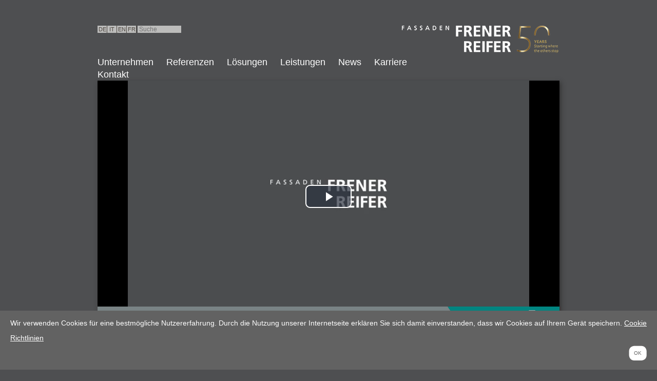

--- FILE ---
content_type: text/html; charset=utf-8
request_url: https://www.frener-reifer.com/news/automatisch-oeffnendes-glasdach/
body_size: 15282
content:
<!DOCTYPE html>
<!--[if lt IE 7]>      <html class="no-js lt-ie9 lt-ie8 lt-ie7"> <![endif]-->
<!--[if IE 7]>         <html class="no-js lt-ie9 lt-ie8"> <![endif]-->
<!--[if IE 8]>         <html class="no-js lt-ie9"> <![endif]-->
<!--[if gt IE 8]><!-->
<html class="no-js">
 <!--<![endif]-->
<head>
    <meta http-equiv="X-UA-Compatible" content="IE=edge,chrome=1">
    <meta charset="utf-8">
    <title>Hotel Lamm mit FRENER &amp; REIFER</title>
    <link href="/favicon.ico" rel="shortcut icon" type="image/x-icon" />
    <meta name="description" content="Hotel Lamm: FRENER &amp; REIFER ist f&#252;r die Planung, Fertigung und Montage der 312 m2 gro&#223;en, um 30&#176; geneigte Dachverglasung verantwortlich." />
    <meta name="viewport" content="initial-scale=1.0,width=device-width,user-scalable=yes" />
    <meta name="keywords" content="Hotel Lamm" />
    <meta name="language" content="DE" />
    <meta name="format-detection" content="telephone=no" />
    <meta name="p:domain_verify" content="75c13501a07d9a61e2f1fa7b0f604c3a" />
    <meta name="facebook-domain-verification" content="51opgrncibz79kyqt96wutd3vhx9h4" />

        <link href="/scripts/video-js-703/video-js.css" rel="stylesheet">

    <link href="/Content/css?v=4KmpprYu54RBonQyZcHslF6yJwoAjldrJsu21kHOwDY1" rel="stylesheet"/>

    <script src="/bundles/modernizr?v=wBEWDufH_8Md-Pbioxomt90vm6tJN2Pyy9u9zHtWsPo1"></script>




        <link rel="canonical" href="https://www.frener-reifer.com/news/automatisch-oeffnendes-glasdach/" />



    <!-- Google Tag Manager -->
    <script>
    (function (w, d, s, l, i) {
            w[l] = w[l] || []; w[l].push({
                'gtm.start':
                    new Date().getTime(), event: 'gtm.js'
            }); var f = d.getElementsByTagName(s)[0],
                j = d.createElement(s), dl = l != 'dataLayer' ? '&l=' + l : ''; j.async = true; j.src =
                    'https://www.googletagmanager.com/gtm.js?id=' + i + dl; f.parentNode.insertBefore(j, f);
        })(window, document, 'script', 'dataLayer', 'GTM-P7G85HH5');</script>
    <!-- End Google Tag Manager -->

    <!-- Google Tag Manager -->
    
    <!-- End Google Tag Manager -->


</head>
<body class="de v4 v5 normal">
    <script type="text/javascript" src="https://secure.leadforensics.com/js/95438.js"></script>
    <noscript><img alt="" src="https://secure.leadforensics.com/95438.png" style="display:none;" /></noscript>

    <div id="v5-header" class="centered clearfix">
        <ul class="nav language">
            <li class="first"><a href="/news/automatisch-oeffnendes-glasdach/">DE</a></li>
            <li><a href="/news-it/tetto-in-vetro/">IT</a></li>
            <li class=""><a href="/news-en/automatically-opening-glass-roof/">EN</a></li>
            <li class="last"><a href="/informations/toiture-en-verre/">FR</a></li>

            <li class="search">
                <form action="/suche/">
                    <input type="text" name="query" placeholder="Suche" />
                    <input type="image" src="/img/site/search.png" alt="Suche" />
                </form>
            </li>
        </ul>

        <a class="logo" title="Frener &amp; Reifer" href="/">
            <img alt="Frener Reifer" src="/img/site/FR-50Years_white_I_shiny-logo.png" width="307" height="53">
            <span>Frener &amp; Reifer</span>
        </a>

        <ul class="nav menu de">
            <li><a href="/unternehmen/" id="Unternehmen">Unternehmen</a></li>
            <li><a href="/referenzen/" id="References">Referenzen</a></li>
            <li><a href="/referenzen/loesungen/" id="Solutions">L&#246;sungen</a></li>
            <li><a href="/leistungen/" id="Leistungen">Leistungen</a></li>
            <li><a href="/news/" id="News">News</a></li>
            <li><a href="/karriere/">Karriere</a></li>
            <li><a href="/kontakt/" id="Kontakt">Kontakt</a></li>

        </ul>

    </div>
        <div class="centered">
    
<div id="content" class="projektSteckbrief">

      
<div id="videoContainer" class="hideJQuery">
    <div id="innerVideoContainer">
        <video style="z-index: 100" id="video_1" class="video-js vjs-default-skin" preload="auto" controls data-setup="{}"
                 width="900" height="366"                    
              poster="/videos/dachkonstruktion-baader-bank-poster.jpg" 
            >
            <source src="https://www.frener-reifer.com/videos/hotel-lamm-hq.mp4" type='video/mp4' />
        </video>
    </div>
</div>    


    <div id="slides">

        <div class="slides_container">
                    <div>
                            <a href="javascript:openZoom(0);"><img src="/img/media/hotel-lamm/lamm-frener-reifer-1.jpg" alt="&#214;ffnendes Glasdach" /></a>
                    </div>
                    <div>
                            <a href="javascript:openZoom(1);"><img src="/img/media/hotel-lamm/lamm-frener-reifer-2.jpg" alt="&#214;ffenbares Schiebedach" /></a>
                    </div>
                    <div>
                            <a href="javascript:openZoom(2);"><img src="/img/media/hotel-lamm/lamm-frener-reifer-3.jpg" alt="30 Grad geneigtes automatisch &#246;ffenbares Glasdach" /></a>
                    </div>
                    <div>
                            <a href="javascript:openZoom(3);"><img src="/img/media/hotel-lamm/lamm-frener-reifer-4.jpg" alt="&#214;ffnendes Glasdach" /></a>
                    </div>

        </div>
    </div>

    <div id="headlineContainer">
            <h1>automatisch öffnendes Glasdach</h1>
        
        <div id="movieHintContainer2" class=" ">
                                        <a href="javascript:playVideo('Projektbilder');">
                                            <div id="movieHint2" class="movie"><h4>Projektfilm</h4></div>
                                        </a>
                                    </div>
    </div>


    
    <div class="v35Row pt19 ">
        <div class="v35Col1">
                <span class="green">
                    <a href='/referenzen/hotel-lamm/'>&raquo; Zur technischen Projektbeschreibung</a>
                </span>
        </div>
        <div class="v35Col23">
<p class="green eso-title"><span>HOTEL LAMM</span><br />
Automatisch öffnendes Glasdach</p>

<p>Das 4-Sterne-Hotel Lamm das im Jahr 1670 eröffnet worden ist, zählte lange Zeit zu den prestigeträchtigen Häusern in ganz Südtirol. 2015 wurde beschlossen das Gebäude zu sanieren. Die Architekten Paul Senoner und Lukas Tammerle aus 
Kastelruth erhielten den Auftrag das Hotel zu modernisieren und eine, zum Dorfbild passende Architektur zu schaffen.  
 </p>

<p>Eine der Besonderheiten des neuen Hotels ist die 312 m<span class="qm">2</span> große, um 30° geneigte Dachverglasung über dem “Sky Pool” im obersten Geschoss. Sie ist mit einem Sonnenschutz in Schachbrettmuster versehen. Einer der beiden 60 m<span class="qm">2</span> großen, Flügel lässt sich automatisch öffnen und schließen. Die Öffnung des Schiebedachs erfolgt mittels Hydraulikzylinder.</p>

<p class="green"><strong>FRENER & REIFER war für die vollständige Planung, Fertigung und Montage der 312 m<span class="qm">2</span> großen, um 30° geneigte, teilweise öffenbare Dachverglasung, sowie die gebogenen Eingangsverglasungen, das begehbare Glasboden-Oberlicht, die Giebelverglasung und mehrere Glastüren verantwortlich.</strong></p>        </div>

        <div class="v35Quote" style="padding: 0;">

        </div>
        <div class="clear">&nbsp;</div>
    </div>
            <div class="v35Sep"></div>
        <div class="v35Row pt19 v35RowSecond">
            <div class="v35Col1">
            </div>
            <div class="v35Col23 v4Col234">
                <h3>Links</h3>
                <a href='https://www.lamm-hotel.it/' target="_blank">&raquo; Hotel Lamm</a><br />
<a href='http://www.senonertammerle.it/' target="_blank">&raquo; Senoner Tammerle Architekten </a><br />

                
                
                
                
                
                
            </div>
            <div class="clear">&nbsp;</div>
        </div>

    <div id="backContainer">
        <a href="/news/">&laquo; Zur&#252;ck zu News</a>
    </div>
</div>


    </div>
    <div id="v5-footer" class="centered clearfix">
        <ul class="social-icons">
            <li><a href="https://www.instagram.com/frener.reifer" target="_blank" title="Instagram"><img src="/img/site/social/Instagram.jpg" width="20" height="20" alt="Instagram" /></a></li>
            <li><a href="https://www.facebook.com/frenerreifer" target="_blank" title="facebook"><img src="/img/site/social/Facebook.jpg" width="20" height="20" alt="facebook" /></a></li>
            <li><a href="http://www.linkedin.com/company/frener-%26-reifer-metallbau-group" target="_blank" title="linkedin"><img src="/img/site/social/Linkedin.jpg" width="20" height="20" alt="linkedin" /></a></li>
            <li><a href="http://www.pinterest.it/frenerreiferofficial/" target="_blank" title="Pinterest" class="issuu"><img src="/img/site/social/Pinterest.jpg" width="20" height="20" alt="Pinterest" /></a></li>
            <li><a href="https://www.youtube.com/channel/UCF2nxMdiu8WAZ-wkJaBk3Wg" target="_blank" title="youtube"><img src="/img/site/social/Youtube.jpg" width="20" height="20" alt="youtube" /></a></li>
            <li class="autolong">
                <a href="https://get.teamviewer.com/frquick" target="_blank" title="Support">Fernwartung</a>
            </li>
        </ul>
        <ul class="nav">
            <li><a href="/karriere/">Karriere</a></li>
            <li><a href="/kontakt/#_service">Service</a></li>
            <li><a href="/zertifizierungen/">Zertifizierungen</a></li>
            <li><a href="/beschaffung/">Beschaffung</a></li>
            
            <li><a href="/impressum/">Impressum</a></li>
        </ul>
    </div>


        <div id="zoomLayer" class="hideJQuery">
            <div class="header">
                <a href="javascript:closeZoom();">
                    <div class="close">&laquo; Zur&#252;ck</div>
                </a>
            </div>

            <a id="prevslide" class="load-item"></a>
            <a id="nextslide" class="load-item"></a>

            <div id="zoomControl">
                <div id="thumb-back"></div>
                <div id="thumb-tray" class="load-item"></div>
                <div id="thumb-forward"></div>
            </div>

        </div>
<script type="text/javascript">
    var superZoomSlides= eval("[{image : '/zoom/hotel-lamm/lamm-frener-reifer-1880x880-1.jpg', title : '', thumb : '', url : '',alt:'Öffnendes Glasdach'},{image : '/zoom/hotel-lamm/lamm-frener-reifer-1880x880-2.jpg', title : '', thumb : '', url : '',alt:'Öffenbares Schiebedach'},{image : '/zoom/hotel-lamm/lamm-frener-reifer-1880x880-3.jpg', title : '', thumb : '', url : '',alt:'30 Grad geneigtes automatisch öffenbares Glasdach'},{image : '/zoom/hotel-lamm/lamm-frener-reifer-1880x880-4.jpg', title : '', thumb : '', url : '',alt:'Öffnendes Glasdach'},]");
</script>
    <script src="/bundles/jquery?v=hUqPmlSlrJ7hTBj5QaA64-vgL4LxEHXFL4NAiLy7S_Q1"></script>

    <script src="/Scripts/video-js-703/video.js"></script>

    
<script>
$(function(){
   addSlides('crossfade');
});
</script>
<script>
    $(function () {
        initMoviePlayer();

        initMoviesHint();

configureVideoContainerHeight();

playVideo('Projektbilder');

    });
    </script>


        <div id="cookie-banner">
            <div id="cookie-banner-content" class="clear">
                <div class="text">Wir verwenden Cookies für eine bestmögliche Nutzererfahrung. Durch die Nutzung unserer Internetseite erklären Sie sich damit einverstanden, dass wir Cookies auf Ihrem Gerät speichern. <a href="/cookie-richtlinien/">Cookie Richtlinien</a></div>
                <div class="button">
                    <a href="javascript:setAcceptCookiePolicyCookie();" class="styled-button clear"><em></em><span>OK</span><b></b></a>
                </div>
            </div>
        </div>


        <script src="/scripts/video-js-703/video.js"></script>


    <!-- Google tag (gtag.js) -->
    <script async src="https://www.googletagmanager.com/gtag/js?id=G-642NMZ5LG6"></script>
    <script>
        window.dataLayer = window.dataLayer || [];
        function gtag() { dataLayer.push(arguments); }
        gtag('js', new Date());

        gtag('config', 'G-642NMZ5LG6');
    </script>


    <!-- Google Tag Manager (noscript) -->
    <noscript>
        <iframe src="https://www.googletagmanager.com/ns.html?id=GTM-P7G85HH5"
                height="0" width="0" style="display:none;visibility:hidden"></iframe>
    </noscript>
    <!-- End Google Tag Manager (noscript) —>

        <!-- Google Tag Manager (noscript) -->
    
    <!-- End Google Tag Manager (noscript) -->


    <!-- Meta Pixel Code -->
    <script>
        !function (f, b, e, v, n, t, s) {
            if (f.fbq) return; n = f.fbq = function () {
                n.callMethod ?
                    n.callMethod.apply(n, arguments) : n.queue.push(arguments)
            };
            if (!f._fbq) f._fbq = n; n.push = n; n.loaded = !0; n.version = '2.0';
            n.queue = []; t = b.createElement(e); t.async = !0;
            t.src = v; s = b.getElementsByTagName(e)[0];
            s.parentNode.insertBefore(t, s)
        }(window, document, 'script',
            'https://connect.facebook.net/en_US/fbevents.js');
        fbq('init', '1371467987084587');
        fbq('track', 'PageView');
    </script>
    <noscript>
        <img height="1" width="1" style="display:none"
             src="https://www.facebook.com/tr?id=1371467987084587&ev=PageView&noscript=1" />
    </noscript>
    <!-- End Meta Pixel Code -->
    <!-- linkedIn -->
    <script type="text/javascript">
        _linkedin_partner_id = "5826994";
        window._linkedin_data_partner_ids = window._linkedin_data_partner_ids || [];
        window._linkedin_data_partner_ids.push(_linkedin_partner_id);
    </script>
    <script type="text/javascript">
        (function (l) {
            if (!l) {
                window.lintrk = function (a, b) { window.lintrk.q.push([a, b]) };
                window.lintrk.q = []
            }
            var s = document.getElementsByTagName("script")[0];
            var b = document.createElement("script");
            b.type = "text/javascript"; b.async = true;
            b.src = "https://snap.licdn.com/li.lms-analytics/insight.min.js";
            s.parentNode.insertBefore(b, s);
        })(window.lintrk);
    </script>

    <noscript>
        <img height="1" width="1" style="display:none;" alt="" src="https://px.ads.linkedin.com/collect/?pid=5826994&fmt=gif" />
    </noscript>

    <!-- End LinkedIN-->

</body>
<!--[if lt IE 7]>      <html class="no-js lt-ie9 lt-ie8 lt-ie7"> <![endif]-->
<!--[if IE 7]>         <html class="no-js lt-ie9 lt-ie8"> <![endif]-->
<!--[if IE 8]>         <html class="no-js lt-ie9"> <![endif]-->
<!--[if gt IE 8]><!-->
</html> <!--<![endif]-->

--- FILE ---
content_type: text/css; charset=utf-8
request_url: https://www.frener-reifer.com/Content/css?v=4KmpprYu54RBonQyZcHslF6yJwoAjldrJsu21kHOwDY1
body_size: 60064
content:
article,aside,details,figcaption,figure,footer,header,hgroup,nav,section,summary{display:block}audio,canvas,video{display:inline-block;*display:inline;*zoom:1}audio:not([controls]){display:none;height:0}[hidden]{display:none}html{font-size:100%;-webkit-text-size-adjust:100%;-ms-text-size-adjust:100%}html,button,input,select,textarea{font-family:sans-serif}body{margin:0}a:focus{outline:thin dotted}a:active,a:hover{outline:0}h1{font-size:2em;margin:.67em 0}h2{font-size:1.5em;margin:.83em 0}h3{font-size:1.17em;margin:1em 0}h4{font-size:1em;margin:1.33em 0}h5{font-size:.83em;margin:1.67em 0}h6{font-size:.75em;margin:2.33em 0}abbr[title]{border-bottom:1px dotted}b,strong{font-weight:bold}blockquote{margin:1em 40px}dfn{font-style:italic}mark{background:#ff0;color:#000}p,pre{margin:1em 0}code,kbd,pre,samp{font-family:monospace,serif;_font-family:'courier new',monospace;font-size:1em}pre{white-space:pre;white-space:pre-wrap;word-wrap:break-word}q{quotes:none}q:before,q:after{content:'';content:none}small{font-size:80%}sub,sup{font-size:75%;line-height:0;position:relative;vertical-align:baseline}sup{top:-.5em}sub{bottom:-.25em}dl,menu,ol,ul{margin:1em 0}dd{margin:0 0 0 40px}menu,ol,ul{padding:0 0 0 40px}nav ul,nav ol{list-style:none;list-style-image:none}img{border:0;-ms-interpolation-mode:bicubic}svg:not(:root){overflow:hidden}figure{margin:0}form{margin:0}fieldset{border:1px solid silver;margin:0 2px;padding:.35em .625em .75em}legend{border:0;padding:0;white-space:normal;*margin-left:-7px}button,input,select,textarea{font-size:100%;margin:0;vertical-align:baseline;*vertical-align:middle}button,input{line-height:normal}button,html input[type="button"],input[type="reset"],input[type="submit"]{-webkit-appearance:button;cursor:pointer;*overflow:visible}button[disabled],input[disabled]{cursor:default}input[type="checkbox"],input[type="radio"]{box-sizing:border-box;padding:0;*height:13px;*width:13px}input[type="search"]{-webkit-appearance:textfield;-moz-box-sizing:content-box;-webkit-box-sizing:content-box;box-sizing:content-box}input[type="search"]::-webkit-search-cancel-button,input[type="search"]::-webkit-search-decoration{-webkit-appearance:none}button::-moz-focus-inner,input::-moz-focus-inner{border:0;padding:0}textarea{overflow:auto;vertical-align:top}table{border-collapse:collapse;border-spacing:0}#supersized-loader{position:absolute;top:50%;left:50%;z-index:0;width:60px;height:60px;margin:-30px 0 0 -30px;text-indent:-999em;background:url(/img/site/supersized/progress.gif) no-repeat center center}#supersized{display:block;position:fixed;left:0;top:100px;overflow:hidden;z-index:-999;height:100%;width:100%}#supersized img{width:auto;height:auto;position:relative;display:none;outline:none;border:none}#supersized.speed img{-ms-interpolation-mode:nearest-neighbor;image-rendering:-moz-crisp-edges}#supersized.quality img{-ms-interpolation-mode:bicubic;image-rendering:optimizeQuality}#supersized li{display:block;list-style:none;z-index:-30;position:fixed;overflow:hidden;top:0;left:0;width:100%;height:100%;background:#111}#supersized a{width:100%;height:100%;display:block}#supersized li.prevslide{z-index:-20}#supersized li.activeslide{z-index:-10}#supersized li.image-loading{background:#111 url(/img/site/supersized/progress.gif) no-repeat center center;width:100%;height:100%}#supersized li.image-loading img{visibility:hidden}#supersized li.prevslide img,#supersized li.activeslide img{display:inline}#controls-wrapper{margin:0 auto;height:42px;width:100%;bottom:0;left:0;z-index:4;background:url(/img/site/supersized/nav-bg.png) repeat-x;position:fixed}#controls{overflow:hidden;height:100%;position:relative;text-align:left;z-index:5}#slidecounter{float:left;color:#999;font-size:.875rem;text-shadow:#000 0 -1px 0;margin:0 10px 0 15px;line-height:3}#slidecaption{overflow:hidden;float:left;color:#fff;font-size:.875rem;font-weight:400;text-shadow:#000 1px 1px 2px;margin:0 20px 0 0;line-height:3}#navigation{float:right;margin:0 20px 0 0}#play-button{float:left;margin-top:1px;border-right:1px solid #333;background:url('/img/site/supersized/bg-hover.png') repeat-x 0 44px}#play-button:hover{background-position:0 1px;cursor:pointer}#prevslide,#nextslide{position:absolute;height:43px;width:43px;top:50%;margin-top:-21px;opacity:.6}#prevslide{left:10px;background:url('/img/site/supersized/back.png')}#nextslide{right:10px;background:url('/img/site/supersized/forward.png')}#prevslide:active,#nextslide:active{margin-top:-19px}#prevslide:hover,#nextslide:hover{cursor:pointer}ul#slide-list{padding:15px 0;float:left;position:absolute;left:50%}ul#slide-list li{list-style:none;width:12px;height:12px;float:left;margin:0 5px 0 0}ul#slide-list li.current-slide a,ul#slide-list li.current-slide a:hover{background-position:0 0}ul#slide-list li a{display:block;width:12px;height:12px;background:url('/img/site/supersized/nav-dot.png') no-repeat 0 -24px}ul#slide-list li a:hover{background-position:0 -12px;cursor:pointer}#tray-button{float:right;margin-top:1px;border-left:1px solid #333;background:url('/img/site/supersized/bg-hover.png') repeat-x 0 44px}#tray-button:hover{background-position:0 1px;cursor:pointer}#progress-back{z-index:5;position:fixed;bottom:42px;left:0;height:8px;width:100%;background:url('/img/site/supersized/progress-back.png') repeat-x}#progress-bar{position:relative;height:8px;width:100%;background:url('/img/site/supersized/progress-bar.png') repeat-x}#nextthumb,#prevthumb{z-index:2;display:none;position:absolute;bottom:61px;height:75px;width:100px;overflow:hidden;background:#ddd;border:1px solid #fff;-webkit-box-shadow:0 0 5px #000}#nextthumb{right:12px}#prevthumb{left:12px}#nextthumb img,#prevthumb img{width:150px;height:auto}#nextthumb:active,#prevthumb:active{bottom:59px}#nextthumb:hover,#prevthumb:hover{cursor:pointer}#thumb-tray{z-index:3;bottom:0;left:0;height:150px;width:100%;overflow:hidden;text-align:center}#thumb-back,#thumb-forward{position:absolute;z-index:5;bottom:42px;height:108px;width:40px}#thumb-back:hover,#thumb-forward:hover{cursor:pointer;background-color:rgba(256,256,256,.1)}#thumb-back:hover{border-right:1px solid rgba(256,256,256,.2)}#thumb-forward:hover{border-left:1px solid rgba(256,256,256,.2)}ul#thumb-list{display:inline-block;list-style:none;position:relative;left:0;padding:0 51px}ul#thumb-list li{background:#111;list-style:none;display:inline;width:200px;height:auto;overflow:hidden;float:left;margin:0;margin-right:10px}ul#thumb-list li img{width:200px;height:auto;opacity:.5;-ms-filter:"progid:DXImageTransform.Microsoft.Alpha(Opacity=60)";filter:alpha(opacity=60);-webkit-transition:all 100ms ease-in-out;-moz-transition:all 100ms ease-in-out;-o-transition:all 100ms ease-in-out;-ms-transition:all 100ms ease-in-out;transition:all 100ms ease-in-out}ul#thumb-list li.current-thumb img,ul#thumb-list li:hover img{opacity:1;-ms-filter:"progid:DXImageTransform.Microsoft.Alpha(Opacity=100)";filter:alpha(opacity=100)}ul#thumb-list li:hover{cursor:pointer}*{margin:0;padding:0}ol,ul{list-style-type:none;padding:0}h1,h2,h3{margin:0}body{background:#1e1d22;color:#4b453e;font:normal .75rem Calibri,"Gill Sans","Gill Sans MT",Helvetica,Arial,sans-serif;letter-spacing:0;line-height:1.6;min-height:728px;min-width:980px;position:relative;-webkit-font-smoothing:subpixel-antialiased}div#background{background:#3b3a3c url(../img/site/background-1080.png) no-repeat center top;box-shadow:3px 3px 8px #333;filter:progid:DXImageTransform.Microsoft.Shadow(Strength=5,Direction=135,Color='#333333');margin:0 auto 0 auto;-moz-box-shadow:3px 3px 8px #333;-ms-filter:"progid:DXImageTransform.Microsoft.Shadow(Strength=5, Direction=135, Color='#333333')";padding-bottom:90px;-webkit-box-shadow:3px 3px 8px #333;width:1080px;overflow:auto}div#wrapper{margin:0 auto;width:900px}div#header{height:83px;padding:40px 0 0 0}#header a.logo{float:right;height:53px;width:218px}#header a.logo img{border:0}#header a.logo span{display:none;visibility:hidden}#header ul.nav{float:left;list-style-type:none;margin-top:59px;overflow:auto}#header ul.nav li{color:#fff;display:inline-block;font-size:.75rem}html.lt-ie9 #header ul.nav li{letter-spacing:-.1em}#header ul.nav.menu{width:604px;float:right;line-height:13px;overflow:hidden}#header ul.nav li#Suche{float:right}#header ul.nav a{color:#fff;text-decoration:none;display:block;text-align:left;margin-left:24px}#header ul.en a{margin-left:33px}#header ul.it a{margin-left:35px}#header ul.nav.language a{background:#bcbcbb;color:#4b453e;margin-left:0;text-align:center}#header ul.nav.language li{background:#bcbcbb;border-right:1px solid #4b453e;font-size:.5rem;height:11px;line-height:11px;margin-top:3px;padding:0 2px;width:14px;float:left;text-align:center}#header ul.nav.language li.last{border:none}#header ul.nav li#Suche span{display:block;float:left;margin:0 9px 0 0}#header ul.nav li#Suche input[type=text]{background:#bcbcbb;border:0;float:left;font-size:.562rem;height:10px;margin-top:3px;width:66px}#header ul.nav li#Suche input[type=image]{border:0;float:left;margin-top:3px}#content{-webkit-box-shadow:3px 3px 8px #333;-ms-box-shadow:3px 3px 8px #333;-moz-box-shadow:3px 3px 8px #333;-ms-filter:"progid:DXImageTransform.Microsoft.Shadow(Strength=5, Direction=135, Color='#333333')";box-shadow:3px 3px 8px #333;filter:progid:DXImageTransform.Microsoft.Shadow(Strength=5,Direction=135,Color='#333333');min-height:440px;overflow:hidden;position:relative;width:900px}#contentServices{min-height:702px;overflow:hidden;position:relative;width:900px}#footer{float:right;list-style-type:none;overflow:auto}#footer ul.nav{float:right;font-size:.75rem;margin-top:5px}#footer ul.nav li{display:inline;margin-left:10px}#footer ul.nav a{color:#fff;font-size:.687rem;text-decoration:none}div#content.home{background:url(../img/media/unternehmen/frener-reifer-unternehmen_01.jpg) no-repeat left bottom}#effect{background:url(../img/site/arrow.png) no-repeat top right;bottom:0;height:25px;overflow:hidden;position:absolute;width:900px;left:-900px}#effect h4{color:#fff;font-size:.75rem;font-weight:normal;height:25px;line-height:1.25;margin-left:-200px;margin-top:2px;overflow:hidden;padding:.4em 20px .4em 0;text-align:right}#imageContainer{height:440px;width:900px}#headlineContainer{background:url(../img/site/headline-background.png);height:48px;position:absolute;width:900px;z-index:30;margin-top:-46px}#headlineContainer>h1{background-color:transparent;color:#fff;font-size:1.125rem;font-weight:normal;line-height:2.666;margin:1px 0 0 35px;text-transform:uppercase;display:inline}.textContainer{background-color:#fff;min-height:48px;padding-left:35px;width:865px}.textContainer>h2{color:#008581;font-size:.75rem;padding:19px 0 0 0}.textCol{float:left;margin-right:34px;padding:0;width:187px}.textCol a{color:#808a8c!important;text-decoration:none}.textCol h2{color:#008581;font-size:.75rem;padding:0}.textCol h3{color:#008581;font-size:.75rem;padding:0}.pt19{padding-top:19px}.clear{clear:both}#content.projekte{background-color:#fff;padding:35px;width:830px}#content.history #imageContainer,#content.projekte #imageContainer{float:left;height:auto;width:540px}#content.projekte .textContainer{float:left;margin-left:30px;padding:0;width:260px}#content.projekte .textContainer>h1{color:#008581;font-size:.75rem;margin-top:-7px;padding-bottom:16px}#content.projekte #imageContainer a{display:block;float:left;margin-bottom:30px;margin-right:30px;position:relative;text-decoration:none;width:160px}#content.projekte #imageContainer a.last{margin-right:0}#content.projekte #imageContainer a img{border:0;display:block}#content.projekte #imageContainer a em{background:url('../img/site/bg_white.png');bottom:0;color:#6e6e58;display:none;font-size:.687rem;font-style:normal;left:0;letter-spacing:0;padding:4px 0;position:absolute;text-align:center;width:160px;z-index:20}#content.projekte #imageContainer a:hover em{display:block;zoom:1}#content.projektSteckbrief #imageContainer{height:440px;width:900px}.green{color:#008581}.grey{color:#808a8c}.textCol a{color:#808a8c;text-decoration:none}.pdfIcon{border:none;float:left;height:16px;padding-right:5px;width:16px}.slides_container{height:440px;width:900px}.slides_container div{display:block;height:440px;width:900px}#slides{position:relative}#slides .next,#slides .prev{background:url('/img/site/prev.png') no-repeat;border:none;display:block;height:35px;left:12px;position:absolute;text-indent:-9999px;top:179px;width:30px;z-index:101}#slides .next{background:url('/img/site/next.png') no-repeat;left:863px}.pagination{display:none}.hideJQuery{display:none}a.mapsLink{text-decoration:underline}#movieHintContainer{clear:both;overflow:hidden;width:100%;z-index:33;float:right;display:inline;position:absolute;height:26px;left:0;margin-top:-72px}#movieHint{background:url(../img/site/movie-arrow.png) no-repeat top right;height:26px;left:0;overflow:hidden;width:884px;position:absolute}#movieHint h4{color:#000;font-size:.75rem;font-weight:normal;height:25px;line-height:1.25;margin-left:-200px;margin-top:2px;overflow:hidden;padding:.4em 30px .4em 0;text-align:right;width:auto;height:100%}#movieHint a{text-decoration:none;width:100%;height:100%;display:block}div#video_1{width:900px;height:366px}.textContainer a{color:#008581;text-decoration:none}#videoContainer{height:440px;width:900px;z-index:300}#innerVideoContainer{background-color:#000;height:393px;padding:0 0;width:900px}.minimoFr{font-size:50%;vertical-align:super}#homepageNewsContainer .minimoFr{line-height:5px}.projectExampleHeader{color:#008581;display:block}form{display:inline}.projectProductHits>div{float:left;height:170px;width:350px}.projectProductHits>div.first{clear:both}.projectProductHits a img{border:0;display:inline;float:left;padding-right:12px}.projectProductHits a div{border:0;color:#808a8c;float:left;letter-spacing:0;width:100px}.projectProductHits a div h4{margin:0}#content.search{background-color:#fff;padding:35px;width:830px;margin:10px auto}#content.search .resultContainer{float:left;height:auto;width:700px}.resultContainer>.head{color:#008581;font-size:.875rem}.more{color:#008581;text-decoration:none}.more a{color:#008581;text-decoration:none}.textHits div a{text-decoration:none}.textHits div{margin-bottom:25px}#content.lexikon{background-color:#fff;width:900px}#content.lexikon #slides{height:330px}.lexiconSlides{height:330px!important}div.lexiconSlides div{height:330px!important}ul.lexiconLetterBox{margin:0;padding:35px 70px}ul.lexiconLetterBox li{color:#808a8c;float:left;padding-right:10px;text-decoration:none;width:auto}ul.lexiconLetterBox li a{color:#808a8c;font-weight:bold;text-decoration:none}ul.lexiconLetterBox li.selected a{color:#008581}.lexiconLetter{float:left;overflow:hidden;padding-right:35px;width:173px!important;height:300px!important}.lexiconLetter ul.letterEntries{list-style-type:none;overflow:auto}.lexiconLetter ul.letterEntries li{color:#000}.lexiconLetter ul.letterEntries li a{color:#000;text-decoration:none}.lexiconLetter ul.letterEntries li a:active{color:#008581;text-decoration:none}.activeLexiconLetter{color:#008581!important;text-decoration:none}div.letterSet{padding:0;padding-left:70px;width:auto;display:none;height:350px}.lexiconLetter h4{color:#008581}.lexiconEntry{background:#fff}#headlineContainer2{background:url(../img/site/headline-background.png);clear:both;height:48px;padding-left:35px;width:900px}#headlineContainer2>h1{background-color:transparent;color:#fff;font-size:1.25rem;font-weight:normal;line-height:2.4;margin:0;text-transform:uppercase}.projectProductEntries{padding-top:35px}.projectProductEntries>div{float:left;height:170px;width:350px}.projectProductEntries>div.first{clear:both}.projectProductEntries a img{border:0;display:inline;float:left;padding-right:12px}.projectProductEntries a div{border:0;color:#808a8c;float:left;letter-spacing:0;width:100px}.projectProductEntries a div h4{margin:0}.ml21{margin-left:21px}.qm{font-size:50%;vertical-align:super}.textCol a.highlightLink{color:#008581!important;text-decoration:none}.textCol ul{list-style-image:url(/img/site/dash.gif);padding-left:15px;width:163px}.textCol li{padding-bottom:10px}.textCol ul.simple li{padding-bottom:0!important}h1>img{vertical-align:middle}.lexiconLetter ul.letterEntries li.selected a{color:#008581!important;text-decoration:none}#headlineContainer.lowerCase>h1{text-transform:lowercase!important}#backContainer{background-color:#808a8c;height:26px;line-height:26px;padding-left:35px}#backContainer a{text-decoration:none;color:#fff;font-size:.875rem;line-height:1}.tcertificates{width:100%;padding:0;border-spacing:0;border:0}.tcertificates h3{color:#000;font-weight:bold;height:44px;line-height:1.166;font-size:.75rem}.tcertificates td{width:207px;padding-bottom:30px}.textCol em{font-weight:bold}.lastCol{margin-right:0}.slides_container a:hover{opacity:.5;-ms-filter:"progid:DXImageTransform.Microsoft.Alpha(Opacity=60)";filter:alpha(opacity=60);-webkit-transition:all 100ms ease-in-out;-moz-transition:all 100ms ease-in-out;-o-transition:all 100ms ease-in-out;-ms-transition:all 100ms ease-in-out;transition:all 100ms ease-in-out}#zoomLayer{position:absolute;left:0;top:0;z-index:1000;width:100%;height:100%;background-color:#808385}#zoomLayer .header{color:#fff;background-image:url('/img/site/zoom/frener-reifer.png');background-position:right top;background-repeat:no-repeat;background-color:#808385;height:100px;width:100%;position:fixed;left:0;top:0}#zoomLayer .header .close{color:#fff;display:inline;position:absolute;left:30px;top:70px;font-size:1rem}#zoomControl{width:720px;height:150px;position:fixed;bottom:30px;left:50%;margin-left:-360px;background:url('/img/site/zoom/control-bg.png') repeat;display:none}#thumb-tray{width:620px;height:98px;background-color:transparent;position:relative;top:21px;left:50px}#thumb-back{left:0;top:0;height:100%;background:url('/img/site/prev.png') no-repeat center center}#thumb-forward{right:0;top:0;height:100%;background:url('/img/site/next.png') no-repeat center center}#prevthumb{left:0;background:url('/img/site/prev.png') no-repeat center center}#nextthumb{right:0;background:url('/img/site/next.png') no-repeat center center}#prevslide,#nextslide{width:44px;height:50px;position:fixed}#prevslide{left:30px;background:url('/img/site/zoom/prev.png')}#nextslide{right:30px;background:url('/img/site/zoom/next.png')}#supersized li{display:block;list-style:none;z-index:-30;position:absolute;overflow:hidden;top:0;left:0;width:100%;background:#808385}#supersized li.image-loading{background:#111 url('/img/site/supersized/progress.gif') no-repeat center center;width:100%;height:100%}#supersized li{background:#808385}#supersized{margin:0}ul#thumb-list{padding:0}a.jobPdfLink{font-weight:bold;color:#000}a.jobPdfLink>img{border:none;vertical-align:middle}span.jobLocation{color:#008581}span.jobCompany{color:#808a8c;font-weight:bold}h3.jobDescription{color:#808a8c;margin-top:20px;margin-bottom:10px}.contact div.textCol{color:#000}.contactSales{color:#000;background-image:url("../img/site/headline-background.png")}.contactSales h3{color:#fff;text-transform:uppercase;padding-top:19px;padding-bottom:19px}.contactSales h4{color:#000;margin:0}.contactSales .countries{color:#000}.contactSales .contact{color:#fff}.contactSales a{color:#fff!important}.minimo-fr-elementfassade>.col3{width:205px!important}.minimo-fr-elementfassade>.col4{width:159px!important}a.jobContact{color:#008581!important;text-decoration:none}div#animation{width:900px;height:440px}div#animation>div{position:absolute}#homepageNewsContainer{position:relative;left:-1082px;top:0;height:403px;width:597px}div.homepageNews{background-image:url(/img/site/home/background.png);width:582px;height:121px;overflow:hidden;position:absolute;left:11px;padding:2px}div.homepageNews a{text-decoration:none}div.homepageNews img{float:left;margin-right:15px;width:283px;height:121px}div.homepageNews h3{color:#008581;text-transform:uppercase;font-size:1.062rem;font-weight:normal;line-height:1.117;margin:5px 5px 0 0;padding:0}div.homepageNews h4{color:#008581;font-size:.875rem;font-weight:normal;line-height:1;padding:0;margin:0 0 10px}div.homepageNews p{color:#808a8c;font-size:.75rem;line-height:1.166;width:562px}#homepageNews1{top:11px}#homepageNews2{top:144px}#homepageNews3{top:278px}div.homepageNews>div.fade-block{position:absolute;top:2px;left:2px;width:100%;height:100%}div.homepageNews div>a>p{margin-top:5px}div.textCol ul.nmt{margin-top:0}.textCol li.npb{padding-bottom:0}div#contentServices div#animation img{width:900px;height:702px}.mobileCol{display:inline;float:left}div.ccontact{padding-bottom:40px}div.ic-item-title{border:solid 1px #808a8c;border-top:none;height:40px;line-height:1.09;color:#4b453e;font-size:.687rem;width:158px;display:table}div.job{background-color:#7f8789;color:#fff;display:table;border:solid 1px #7f8789;border-top:none}div.ic-item-title>p{display:table-cell;vertical-align:middle;text-align:center;padding:8px}span.lc{text-transform:none}.ltr{direction:ltr}#header ul.nav li,ul.v4-nav li{font-size:.812rem;line-height:14px}#header ul.nav.menu,ul.v4-nav.menu{float:left;width:600px;line-height:normal}#header ul.nav.language li,ul.v4-nav.language li{width:15px;height:14px;font-size:.687rem;line-height:14px}#header ul.nav li#Suche input[type="text"]{margin-top:4px;height:12px}#header ul.nav li#Suche input[type="image"]{height:12px;margin-top:4px}#header ul.nav li#Suche span{font-size:.812rem;line-height:1.461}#header ul.nav a{margin-left:24px}.fr #header ul.nav.menu.fr a{margin-left:18px}.it #header ul.nav.menu.it a{margin-left:30px}.en #header ul.nav.menu.en a{margin-left:30px}#headlineContainer{background:url(/img/site/headline-background.png) repeat scroll 0 0 #000;height:48px;width:900px;z-index:0;margin-top:0;position:relative}.v35Col1{margin-right:41px;width:166px;min-width:166px;float:left;display:block;min-height:1em}.v35Col23{padding:0;margin-right:41px;width:396px;min-width:396px;float:left;display:block}.v35Col4{margin-right:34px;padding:0;width:187px;min-width:187px;float:left;display:block}.v35Col2{margin-right:41px;padding:0;width:178px;min-width:178px;float:left}.v35Col3{margin-right:41px;padding:0;width:177px;min-width:177px;float:left}.v35Quote{background-color:#f6f6f6;padding-top:17px;padding-bottom:17px;padding-left:19px;padding-right:19px;width:149px;color:#008581;margin-right:34px;min-width:149px;float:left;display:block}div.quote{font-size:.937rem;margin-bottom:10px}div.quoteSubline{font-size:.687rem}img.quoteImage{width:149px;margin-bottom:10px}#content{-webkit-box-shadow:3px 3px 8px #333;-ms-box-shadow:3px 3px 8px #333;box-shadow:3px 3px 8px #333;min-height:440px;overflow:hidden;position:relative;width:900px;background-color:#fff}.v35Row h2{color:#008581;font-size:.75rem;padding:0}.v35Row h3{color:#008581;font-size:.75rem;padding:0}.v35Row{background-color:#fff;padding-left:35px;width:865px}.v35Sep{border-top:#bec3c4 solid 1px;margin-left:35px;margin-right:35px;height:0;width:830px;clear:both;background-color:#fff}div#backContainer{margin-top:35px}#content.cwmr #imageContainer{height:440px;width:900px}#content.cwmr>#movieHintContainer{margin-top:-26px}div.publication{display:table;padding-bottom:10px}img.icon{height:34px;padding-right:5px;vertical-align:middle;display:table-cell}div.publication>span{vertical-align:middle;display:table-cell}.v35Row a{color:#808a8c!important;text-decoration:none}.v35Light{color:#808a8c}.v35Col23 .centerText{margin-bottom:30px;margin-top:20px}ul.centerText,.v35Col23>ul{list-style-type:square;margin-left:20px;margin-top:0}ul.centerText>li,.v35Col23>ul>li{color:#4b453e;background:url(/img/site/bullet.gif) 0 .7em no-repeat;list-style:none;padding-left:10px}div.v35Row p{margin:0 0 1em 0}div.v35Row h3{font-size:.75rem}div.v35Row h4{margin-top:0;margin-bottom:0}.v35Row a.green{color:#008581!important;text-decoration:none}.v35Row .companyGreen{margin-top:18px}.v35Row .companyGreen a{color:#008581!important;text-decoration:none}#socialIcons{margin:0 auto;width:1080px}#socialIcons ul{overflow:auto;margin-top:5px}#socialIcons ul li{list-style-type:none;float:left;width:20px;height:20px;overflow:hidden;margin-right:5px}#socialIcons ul li a{width:20px;height:20px;display:block;text-decoration:none;color:#4b453e;font-size:.75rem;text-align:center;font-family:fontello;font-style:normal;font-weight:normal;line-height:1.25;-webkit-font-smoothing:antialiased;-moz-osx-font-smoothing:grayscale}a.youtube-link>img{vertical-align:middle;padding-right:10px}a.pdf-link>img{vertical-align:middle;padding-right:10px}a.pdf-link-right>img{vertical-align:middle;padding-left:10px}ul.onlycontent{margin-left:0}div#movieHintContainer2{width:218px;height:48px;z-index:100;float:right;background:transparent url(/img/site/icon-bkgreen.png) no-repeat left center}.companyTxt div#movieHintContainer2{width:250px}div #movieHint2{height:48px;line-height:48px;float:right;margin-right:34px}div#movieHint2.movie{background:url(/img/site/icon-movie.png) no-repeat;background-position:center right}div#movieHint2.image{background:url(/img/site/icon-image.png) no-repeat;background-position:center right}div#movieHint2>h4{line-height:3.428;margin:0 50px 0 0;color:#fff;text-decoration:none;font-weight:normal;font-size:.875rem}div#homepageContent:hover,div#homepageContent{width:220px;height:373px;padding:10px;position:absolute;right:24px;top:24px;background:url(/img/site/bg_white.png)}div#homepageContent:hover{display:block}div#homepageContent>h4{font-size:.75rem;color:#808a8c;font-weight:normal;line-height:1.166}div#content.services>.v35Row h1{color:#008581;font-size:.75rem;padding:0 0 10px}body.it div#homepageNews1>div.jpf p,body.fr div#homepageNews1>div.jpf p,body.en div#homepageNews1>div.jpf p{margin-top:5px}#homepageNewsContainer>div.homepageNews>div.fade-block.visible,#homepageNewsContainer>div.homepageNews.visible{-ms-opacity:1;opacity:1;z-index:1}#homepageNewsContainer>div.homepageNews>div.fade-block.invisible,#homepageNewsContainer>div.homepageNews.invisible{filter:alpha(opacity=0);-ms-opacity:0;opacity:0;z-index:0}a.pdf-link>div{float:right;width:120px}a.pdf-link-right>div{float:left;width:auto}div.tb{border-top:solid 1px #808a8c}div.contactSales>div.service{background:none repeat scroll 0 0 #008581;border-left:5px solid #fff;padding:0 17px 0 17px;width:183px;margin-right:0;color:#fff}div.contactSales>div.service.max{height:420px}.textCol.small{float:left;margin-right:34px;padding:0;width:167px}div.textCol.cstll>h3{color:#000}div#content.services h2{margin-top:40px}div#content.not-found h1{color:#008581;font-size:.875rem;display:inline-block;font-size:.875rem;font-weight:normal;line-height:1.6}div.productCategory{display:block;float:left;margin-bottom:30px;margin-right:30px;position:relative;text-decoration:none;width:140px;height:138px;background:#808a8c;color:#fff;padding:10px;clear:both}.products ul{margin-top:10px}a>span.link{display:inline-block;vertical-align:top;margin-bottom:10px;width:145px}a>span.linkText{display:inline-block}span.amb-indent{display:inline-block;margin-left:69px}span.amb-indent i{font-style:italic}div.ic-item-title>p.small-overviewtitle{padding-left:4px;padding-right:4px}form>input,form>label{color:#4b453e;font-size:.75rem;font-weight:normal;letter-spacing:0;line-height:1.6}form>input{margin-bottom:10px}form>div.full-width{width:100%}form>div.full-width>input,form>div.half-width-l>input,form>div.half-width-r>input{width:100%}form>div.half-width-l{width:45%;float:left}form>div.half-width-r{width:45%;float:right;margin-bottom:16px}form>div.one-three{width:30%;float:left;margin-bottom:16px}form>div.two-three{width:60%;float:right}#patheEventForm>button,#einweihungsfeierForm>button{margin-top:5px;color:#008581;background:url(/img/site/button.gif) no-repeat #fff;padding-left:30px;line-height:20px;border:none}form>.clear{clear:both;height:0;width:0;font-size:0}form>span.hint{font-size:.562rem;float:right}form>div.error>label{color:red}form>div.error>input{border:1px solid red}div#registerContainer{margin-top:30px}div#confirmation{display:none}.green-strong{color:#008581;font-weight:bold}img.metro{vertical-align:middle;width:16px;height:16px;margin-right:8px}div.choose-persons{margin-top:5px}div.choose-persons>input{margin-right:5px;float:left;line-height:30px}div.choose-persons>label{vertical-align:middle;float:left;margin-top:-3px}ul.green-bullet{margin-left:0}div.procurement-contact,ul.green-bullet li{padding-left:10px}ul.green-bullet li{background:url(/img/site/green-bullet.gif) 0 .7em no-repeat;list-style:none;margin-bottom:20px}ul.green-bullet li>a{margin-top:10px;display:inline-block}.de img.jobs-lehrlinge{position:relative;left:0;top:0;display:block}.it img.jobs-lehrlinge{position:relative;left:0;top:0;display:block}div.homepageNewsBig{width:586px;height:392px;top:11px}div.homepageNews>div{position:absolute;top:2px;left:2px;width:100%;height:100%}div.homepageNews.homepageNewsBig img{height:392px}div.homepageNews.homepageNewsBig h3{margin-top:20px;font-size:1.25rem;line-height:normal;font-weight:bold}div.homepageNews.homepageNewsBig h4{font-size:1.062rem;line-height:normal;margin-bottom:20px;margin-right:15px}div.homepageNews.homepageNewsBig p{font-size:1.062rem;line-height:normal;margin-bottom:20px}ol.decimal{list-style:decimal;margin-left:18px}div#cookie-banner{position:fixed;bottom:0;left:0;background:#626262;color:#fff;width:100%;clear:both;padding:10px 0;text-align:center;z-index:100}#cookie-banner-content{text-align:left;display:inline-block;*display:inline;zoom:1;margin:0 10px 0}div#cookie-banner div.text{font-size:.875rem;margin-left:10px;float:left;min-height:29px;line-height:29px}div#cookie-banner div.text a{text-decoration:underline;color:#fff}div#cookie-banner div.button{font-size:.625rem;text-transform:uppercase;float:right;margin:0 10px 0;height:29px;text-align:center;line-height:29px}.clear:after{content:"";display:table;clear:both;font-size:0}a.styled-button>em{background:url(/img/site/sprites-v1.png) 0 0 no-repeat;width:10px;height:100%;display:block;float:left}a.styled-button>span{background:url(/img/site/sprites-v1.png) -22px 0;width:auto;height:100%;display:block;float:left;color:#626262}a.styled-button>b{background:url(/img/site/sprites-v1.png) -11px 0 no-repeat;width:10px;height:100%;display:block;float:left}div#content.cookie-policy p.green{font-weight:bold}#homepageNewsContainer div{position:absolute;z-index:1}#homepageNewsContainer div.active{z-index:3}div.homepageNewsItem{width:586px;height:392px;top:24px;background-image:url(/img/site/home/background.png);overflow:hidden;position:absolute;left:24px;padding:2px}div.homepageNewsItem>div{margin-right:10px}div.homepageNewsItem.small{background:none}div.homepageNewsItemSmall{background-image:url(/img/site/home/background.png);width:582px;height:121px;overflow:hidden;position:absolute;left:0;padding:2px}div.homepageNewsItemSmall img{float:left;margin-right:15px;width:283px;height:121px}div.homepageNewsItemSmall h3{color:#008581;text-transform:uppercase;font-size:1.062rem;font-weight:normal;line-height:1.117;margin:5px 5px 0 0;padding:0}div.homepageNewsItemSmall h4{color:#008581;font-size:.875rem;font-weight:normal;line-height:1;padding:0;margin:0 0 10px}div.homepageNewsItemSmall p{color:#808a8c;font-size:.75rem;line-height:1.166;width:562px}#homepageNewsItemSmall1{top:0}#homepageNewsItemSmall2{top:139px}#homepageNewsItemSmall3{top:278px}div.homepageNewsItem>div>a>img,div.homepageNewsItem>div>img{height:392px;float:left;margin-right:15px;width:283px}div.homepageNewsItem a{text-decoration:none}div.homepageNewsItem>div>a>h3,div.homepageNewsItem>div>div>center>p{font-size:1.25rem;font-weight:bold;margin-top:20px;line-height:normal;color:#008581;text-transform:uppercase;margin:15px 5px 0 0;padding:0}div.homepageNewsItem>div>div.xmas{width:279px;display:inline-block;margin-top:20px}div.homepageNewsItem>div>div.xmas p{font-weight:normal}div.homepageNewsItem>div>a>h4{font-size:1.062rem;font-weight:normal;line-height:normal;margin-bottom:20px;margin-right:15px;color:#008581;padding:0;margin:0 0 10px}div.homepageNewsItem>div>a>p{color:#808a8c;font-size:1.062rem;line-height:normal;margin-bottom:15px;width:562px}img#aama{position:absolute;bottom:35px;right:35px;height:90px;width:81px}.v4-job-list-intro a{color:inherit!important}div.usa>div.v35Row>div.v35Col23>ul{margin-top:10px;margin-bottom:20px}div.usa>div.v35Row>div.v35Col23>ul>li{background:url(/img/site/green-bullet-v4.gif) 0 .6em no-repeat;color:#008581}.facades-plus-frener-reifer,.facades-new-york-city{padding-top:50px}.facades-plus-frener-reifer .v35Col1,.facades-new-york-city .v35Col1{display:none}.facades-plus-frener-reifer .v35Col23,.facades-new-york-city .v35Col23{width:auto!important}.facades-plus-frener-reifer p.mr40,.facades-new-york-city p.mr40{margin-right:50px}.facades-plus-frener-reifer p.event_info,.facades-new-york-city p.event_info{font-weight:bold;line-height:120%;margin-bottom:32px;color:#000}.facades-plus-frener-reifer p.event_info span{font-weight:normal}.facades-plus-frener-reifer p.event_info a,.facades-new-york-city p.event_info a{color:#000!important}.v35Col23 h5.BannerH5{padding:12px 20px;background:#008581;color:#fff;border-radius:6px;text-align:center;font-size:2rem;margin:0}form#einweihungsfeierForm{background:#ebeee9;overflow:auto;float:left;padding:50px 40px;position:relative}form#einweihungsfeierForm .full-width.req{margin-bottom:16px;clear:left}form#einweihungsfeierForm label{color:#008581;float:left}form#einweihungsfeierForm label.radioLabel{font-size:1.125rem;margin-top:12px}.radioBtn label{margin-right:20px}form#einweihungsfeierForm input{background:transparent;border:1px solid #008581;height:30px;padding:2px 6px;font-size:14px}form#einweihungsfeierForm.paris2018 .one-three.req.error input,form#einweihungsfeierForm.paris2018 .two-three.req.error input,form#einweihungsfeierForm .full-width.req.error input{border:1px solid red!important}#einweihungsfeierForm>button{padding:6px 20px;background:#008581;color:#fff;border-radius:6px;text-align:center;margin:0;font-size:16px;font-weight:bold;display:block;width:100%;position:absolute;left:0;bottom:0;text-transform:uppercase}form#einweihungsfeierForm .form_enum{overflow:auto}form#einweihungsfeierForm .form_enum.num{float:left;width:10%}form#einweihungsfeierForm .form_enum.txt{line-height:130%;margin-bottom:0}form#einweihungsfeierForm .form_enum p{line-height:130%;margin-bottom:0}.radio_container{display:block;position:relative;padding-left:35px;margin-bottom:16px;cursor:pointer;font-size:22px;-webkit-user-select:none;-moz-user-select:none;-ms-user-select:none;user-select:none;line-height:30px}.radio_container input{position:absolute;opacity:0;cursor:pointer}.checkmark{position:absolute;top:0;left:0;height:25px;width:25px;background-color:transparent;border:1px solid #008581}.error .checkmark{border:1px solid red!important}.radio_container:hover input~.checkmark{background-color:#008581}.radio_container input:checked~.checkmark{background-color:#008581}.checkmark:after{content:"";position:absolute;display:none}.radio_container input:checked~.checkmark:after{display:block}.radio_container .checkmark:after{top:9px;left:9px;width:8px;height:8px;border-radius:50%;background:#fff}form#einweihungsfeierForm.paris2018{background:#fff;overflow:auto;float:none;padding:0;position:relative}form#einweihungsfeierForm.paris2018 label{color:#000;float:left;line-height:130%}form#einweihungsfeierForm.paris2018 input{background:transparent;border:1px solid #000;font-size:14px;height:22px;padding:2px 6px;box-sizing:border-box}#einweihungsfeierForm.paris2018>button{padding:2px 20px;background:#008581;color:#fff;border-radius:0;text-align:center;margin:0;font-size:14px;font-weight:bold;display:block;width:100%;position:relative;left:0;bottom:0;text-transform:none}.two-three input{width:100%}#einweihungsfeierForm.paris2018 .radio_container{font-size:18px}#einweihungsfeierForm.paris2018 .checkmark{border-radius:50%;border:1px solid #000;height:22px;width:22px}#einweihungsfeierForm.paris2018 .radio_container .checkmark:after{top:7px;left:7px}.v35Col1 span.nums{background:#008581;color:#fff;border-radius:50%;width:20px;height:20px;display:block;text-align:center;float:left;margin-right:8px;line-height:20px}.blockerTxt span{margin-right:50px}p.eso-title span{font-size:27px;font-weight:bold!important;text-transform:uppercase;line-height:1}body.v4 ul{margin:0}.v4-overview-item-l img{width:404px;height:404px}.v4-overview-image-container{width:651px;margin:30px 0 30px 30px}.v4-overview-item-l{line-height:0;float:left;display:inline}.v4-overview-item-l.alternate{float:right;display:inline}.v4-overview-item{line-height:0;display:inline-block}.v4-overview-item img{width:187px;height:187px}.v4-overview-item.last{clear:both}.v4-overview-mouseover{z-index:5;display:inline-block;background:#fff;position:absolute;width:100%;height:100%;left:0;top:0}.v4-overview-image-container a{position:relative;display:inline-block;margin:0 30px 30px 0;float:left;line-height:0;color:inherit;text-decoration:none}.news .v4-overview-image-container a{margin:0 30px 31px 0}.v4-overview-image-container a h4,.v4-overview-image-container a p{line-height:1;margin:0}.v4-overview-image-container a h4 span{font-weight:normal}.v4-overview-image-container a.alternate{float:right}.v4-overview-image-container a.alternate.orphan{float:left}.v4-overview-image-container a.alternate.orphan .v4-overview-item img{width:404px;height:404px}body.it .v4-overview-image-container a.alternate.orphan,body.fr .v4-overview-image-container a.alternate.orphan{display:none}.v4-overview-image-container a .v4-overview-mouseover{opacity:0;transition:1s ease-in-out}.v4-overview-image-container a:hover .v4-overview-mouseover,.v4-overview-image-container a:active .v4-overview-mouseover,.v4-overview-image-container a.hovered .v4-overview-mouseover{opacity:.7;transition:1s ease-in-out}.v4-overview-image-container.history div>div{margin:0 30px 29px 0}.v4-overview-mouseover>div{position:absolute;bottom:0;left:0;padding:10px}.v4Col234{padding:0;margin-right:34px;width:541px;-moz-min-width:541px;-ms-min-width:541px;-o-min-width:541px;-webkit-min-width:541px;min-width:541px;float:left;display:block;line-height:1.4}ul.v4-nav.language{margin:0;overflow:auto;position:absolute}ul.v4-nav.language li{background:#bcbcbb none repeat scroll 0 0;border-right:1px solid #4b453e;float:left;font-size:.687rem;height:14px;line-height:14px;padding:0 2px;text-align:center;width:14px;color:#fff;display:inline-block}ul.v4-nav.language a{background:#bcbcbb none repeat scroll 0 0;color:#4b453e;margin-left:0;text-align:center;display:block;text-decoration:none}body.v4 div#header{height:83px;padding:40px 0 0 0;position:relative}body.v4 #header a.logo{height:53px;width:218px;position:absolute;right:0}body.v4 #header ul.nav li{line-height:24px;height:24px}body.v4 #header ul.nav.menu{float:left;width:680px;line-height:24px}body.v4 #header ul.nav a{margin:0 20px 0 0;font-size:1.125rem;font-weight:normal}.fr.v4 #header ul.nav.menu.fr a,.en.v4 #header ul.nav.menu.en a,.it.v4 #header ul.nav.menu.it a{margin-left:0}body.it.v4 #header ul.nav a{margin:0 26px 0 0}body.en.v4 #header ul.nav a{margin:0 24px 0 0}body.fr.v4 #header ul.nav a{margin:0 10px 0 0}body.v4 #header ul.nav li#Suche span{font-size:1.125rem;line-height:1.333;font-weight:normal}body.v4 #header ul.nav li#Suche input[type="text"]{margin-top:7px;height:12px;width:82px;line-height:12px;font-size:.75rem;padding-left:3px}body.v4 #header ul.nav li#Suche input[type="image"]{margin-top:7px}body.v4 #footer ul.nav a{font-size:.812rem}#v4-content{-webkit-box-shadow:3px 3px 8px #333;-moz-box-shadow:3px 3px 8px #333;-ms-box-shadow:3px 3px 8px #333;box-shadow:3px 3px 8px #333;-ms-filter:"progid:DXImageTransform.Microsoft.Shadow(Strength=5, Direction=135, Color='#333333')";-webkit-filter:progid:DXImageTransform.Microsoft.Shadow(Strength=5,Direction=135,Color='#333333');-moz-filter:progid:DXImageTransform.Microsoft.Shadow(Strength=5,Direction=135,Color='#333333');-o-filter:progid:DXImageTransform.Microsoft.Shadow(Strength=5,Direction=135,Color='#333333');filter:progid:DXImageTransform.Microsoft.Shadow(Strength=5,Direction=135,Color='#333333');min-height:440px;overflow:hidden;position:relative;width:900px;background-color:#fff;clear:both}.v4-overview-text{width:189px}.v4-overview-text{padding:0;margin:30px 30px 0 0;display:inline-block;float:right}.v4-overview-text h1,.v4-overview-text h5{font-size:inherit;color:#008581;margin:0 0 2px 0;text-transform:uppercase;line-height:1}.v4-overview-text a{text-decoration:none;color:inherit}.v4-overview-text a{text-decoration:none;color:inherit}.v4-overview-text.companyGreen a{text-decoration:none;color:inherit;color:#008581;font-weight:bold;margin-left:18px}.v4-overview-text.companyGreen a .v4Col1-link{margin-left:32px}.v4-job-tile{width:160px;height:160px;float:left;display:inline;-webkit-box-shadow:3px 3px 8px #808a8c;-moz-box-shadow:3px 3px 8px #808a8c;-ms-box-shadow:3px 3px 8px #808a8c;box-shadow:3px 3px 8px #808a8c;margin:0 30px 30px 0;color:#4b453e;text-decoration:none}.v4-job-tile>span{width:100%;height:63px;border-bottom:solid 1px #808a8c;display:block;background-image:url(/img/site/careers/frener-reifer.png);background-size:cover}.v4-job-tile>div{width:120px;height:57px;position:relative;margin:20px}.v4-job-tile>div>h4{font-size:.937rem;line-height:normal;position:absolute;top:50%;left:50%;transform:translate(-50%,-50%);width:auto;min-width:100px}.v4-job-locations ul li{margin-bottom:40px}.v4-job-tile.last{margin-right:0}.v4-job-locations ul li a{text-decoration:none;color:#008581!important}.v4-job-locations ul li span{display:inline-block;vertical-align:top;width:150px}.v4-job-list-intro{margin-bottom:63px}.v4-job-list-intro p{margin-top:0}body.v4 .v35Col23{width:542px}ul.ref-filter{display:none;color:#008581;margin:0;list-style-type:none}ul.ref-filter li a{display:block;margin-left:20px}ul.ref-filter li{display:block;margin-bottom:2px;font-size:1rem}ul.ref-filter li:before{content:"»";display:block;float:left;width:20px}ul.ref-filter.ref-filter-selected{display:block}body.v4{font-size:1.125rem}div.ref-filter-comp{margin-bottom:20px}body.v4 div.news .v4-overview-text{color:#008581}body.v4 div.news .v4-overview-text h1{color:inherit;line-height:.6;margin-bottom:10px}body.v4 div.news .v4-overview-text a{color:inherit;text-decoration:none;line-height:2}body.v4 #header ul.nav{margin-bottom:18px}body.v4 #headlineContainer>h1{font-size:1.25rem}.resultContainer>.head,body.v4 .v35Row h2{font-size:1.125rem}body.v4 .v35Col23 h2{margin-top:30px}body.v4 .v35Col23 h3{margin-top:30px}body.v4 .v35Col23>:first-child{margin-top:0}body.v4 .v35Col23>:last-child{margin-bottom:0}body.v4 .v35Col23>ul>li,ul.centerText>li,body.v4 .v35Col23>div#registerContainer>ul>li>ul>li{background:url(/img/site/bullet-v4.gif) 0 .6em no-repeat;padding-left:20px}body.v4 .v35Col23>ul>li>ul>li,ul.centerText>li>ul>li,body.v4 .v35Col23>div#registerContainer>ul>li>ul>li{list-style-type:circle;margin-left:20px}body.v4 .v35Col23>ul.green-bullet>li{background:url(/img/site/green-bullet-v4.gif) 0 .6em no-repeat}ul>li>b.project-ScopeOfWork-ul-title{display:block;font-weight:bold;margin-left:-20px;background:#fff;margin-bottom:20px}body.v4 div.v35Row h3{font-size:inherit}.v4-overview-link-l{font-size:1.25rem}.v4-overview-link{font-size:1rem;line-height:1.4}body.v4 img#aama{position:absolute;height:90px;width:81px;bottom:inherit;left:30px}body.v4 img#aufkleber{position:absolute;width:81px;left:30px}body div.company{min-height:950px!important}body.fr div.company{min-height:1030px!important}body.v4 img#broschuerenew,body.v4 img#broschuere{width:500px;bottom:0;left:0;cursor:pointer;margin:0 auto;margin-top:10px;display:block}body.v4 div.issuuembed{display:none;position:absolute;left:0;bottom:0;height:440px}p.news-link-box,a.news-link-box{width:542px;vertical-align:middle;color:#008581!important;display:inline-block;background-repeat:no-repeat;background-size:100% 100%;background-position:center top}p.news-link-box-2l,a.news-link-box-2l{background-image:url(/img/site/info-2l.png);min-height:63px}p.news-link-box-3l,a.news-link-box-3l{background-image:url(/img/site/info-3l.png);min-height:87px}p.news-link-box>span,a.news-link-box>span{display:inline-block;margin:10px 50px 10px 10px}body.v4 .v35Col1,body.v4 .smallText,body.v4 .v35RowSecond,body.v4 div.v35Row.v35RowSecond h3 body.v4 .v35Row .v35Col1 h2,a.news-link-box>span,p.news-link-box>span{font-size:1rem;line-height:1.4}body.v4 div.news>div.v4-overview-text>a{font-size:1rem;line-height:1.4}body.v4 div.services#content>.v35Row h1{font-size:1.125rem}.v4-contact-table{font-size:1rem;line-height:1.4}.v4-contact-table h3{font-size:1.125rem}.v4-contact-table .clear{font-size:0;line-height:0}.v4-contact-tile{width:830px;position:relative;padding:20px 35px;border-bottom:solid 1px #808a8c}.v4-contact-tile.last,.v4-contact-sales-tile.last{border-bottom:none}.v4-contact-table a{text-decoration:none;color:inherit}.v4-contact-tile h3{color:#008581;width:240px;display:inline;float:left}.v4-contact-left-col{width:220px;display:inline;float:left;font-size:1rem}.v4-contact-right-col{margin-left:20px;display:inline;float:left;font-size:1rem}.v4-contact-tile a.mapsLink{right:35px;bottom:20px;position:absolute;width:auto;height:auto;color:#008581}.v4-contact-service-tile,.v4-contact-hr-tile,.v4-contact-prm-tile{float:right;background:#008581;width:200px;padding:35px;color:#fff;padding-bottom:500em;margin-bottom:-500em}.v4-contact-hr-tile,.v4-contact-prm-tile{padding-top:20px}.v4-contact-part2{overflow:hidden;width:100%;border-bottom:1px solid #fff}.v4-contact-part2.last{border-bottom:none}.v4-contact-sales-tiles-box{background-color:#808a8c;width:625px;color:#fff;float:left;display:inline}.v4-contact-sales-tiles-box h3{color:#fff;padding:35px 35px 0 35px}.v4-contact-sales-tile{position:relative;padding:35px;border-bottom:1px solid #fff}.v4-contact-sales-country{width:220px;display:inline;float:left;padding-right:20px}.v4-contact-sales-contact{width:310px;display:inline;float:left}.v4-contact-name{color:#000;font-weight:bold}.v4-contact-company-name{font-weight:bold}body.v4 .projectProductHits>div{height:220px;width:415px}body.v4 .search#content .resultContainer{width:100%}body.v4 .projectProductHits a div{width:150px}table.v4-certificates{border-collapse:collapse;border-spacing:0;width:100%}table.v4-certificates a{text-decoration:none;color:inherit;font:inherit}table.v4-certificates h3{font-size:1rem;line-height:1.2;color:#4b453e;font-weight:normal;padding-bottom:20px}table.v4-certificates th{width:33%}table.v4-certificates td{padding:35px;text-align:center;vertical-align:middle;width:33%}table.v4-certificates td+td,table.v4-certificates th+th{border-left:1px solid;border-color:#4b453e}table.v4-certificates tr+tr{border-top:1px solid;border-color:#4b453e}body.v4 .hideJQuery{z-index:100}#v4-home-news-container{position:relative;left:0;top:0;width:900px;height:440px;opacity:0}#v4-home-news-container div{position:absolute;z-index:1}#v4-home-news-container div.active{z-index:3}div.v4-home-news-item{width:900px;height:440px;overflow:hidden;position:absolute;left:0;padding:0}div.v4-home-news-item>a{display:block;width:100%;height:100%;text-decoration:none;color:inherit;font:inherit}div.v4-home-news-item>a>div{background:#fff;background:rgba(255,255,255,.7);position:relative;display:inline-block;font-size:1.25rem;line-height:1.3;padding:20px;color:#4b453e}div.v4-home-news-item>a>div>h3{color:#008581;font-size:24px;text-transform:uppercase}body.v4 ul.mb-like-p,div.v35Row .mb-like-p,div.v35Row p{margin:0 0 1em 0}body.v4 .pdf-link>img{padding-left:.5em}body.v4 .textCol h3{font-size:inherit}.v4-contact-type{display:inline-block;width:80px;padding-right:.5em}.imprint .v35Col23 div.col{display:inline-block;float:left;width:48%}.imprint .v35Col23 div.col-left{width:47%;padding-right:5%}body.v4 .imprint .v35Col23 h3{margin:0;padding:0 0 20px}.imprint .v35Col23 a{font-weight:inherit;color:inherit!important}body.v4 .imprint .v35Col23{width:582px}.v4Col1-link{margin-left:14px;display:block}body.v4 .v35Col23.v4Col234.company>h2{margin-top:20px}.v4-contact-v2-part2{overflow:hidden;width:100%}.v4-contact-v2-sale-col{background-color:#808a8c;width:625px;color:#fff;float:left;display:inline}.v4-contact-v2-misc-col{background:#008581;width:270px;color:#fff;padding-bottom:500em;margin-bottom:-500em;display:inline-block;margin-left:5px}.v4-contact-v2-misc-col>.v4-contact-v2-service-tile{border-bottom:1px solid #fff;height:400px}.v4-contact-v2-misc-col>.v4-contact-v2-hr-tile{border-bottom:1px solid #fff}.v4-contact-v2-service-tile,.v4-contact-v2-hr-tile,.v4-contact-v2-prm-tile{padding:35px;color:#fff}.v4-contact-sales-tile-left{width:220px;display:inline;float:left;padding-right:20px}.v4-contact-sales-tile-right{width:310px;display:inline;float:left}.v4-contact-sales-region{text-transform:uppercase;color:#000;margin:50px 0 0 0;font-weight:bold}.v4-contact-sales-region.els{margin:0}.v4-contact-v2-part2 .v4-contact-name{color:#fff;font-weight:bold}.v4-contact-sales-tile-left>img{width:200px;height:200px}.Certificates_GreenField_Text{background:#008581;color:#fff;padding:20px 30px}.Certificates_GreenField_Text a{color:#fff;text-decoration:none}body.normal div.v4-home-news-item.circular-building>a>div{left:0;top:285px;width:455px}div.v4-home-news-item.circular-building{background-image:url(/img/site/home-news/arup-circular-building.jpg)}div.v4-home-news-item.flissade{background-image:url(/img/site/home-news/showroom-eroeffnung-flissade.jpg)}body.normal div.v4-home-news-item.flissade>a>div{right:0;top:76px;width:384px}div.v4-home-news-item.gasholders{background-image:url(/img/site/home-news/gasholders-frener-reifer-2.jpg)}body.normal div.v4-home-news-item.gasholders>a>div{left:0;top:270px;width:477px}body.normal div.v4-home-news-item.samaritaine>a>div{right:0;top:280px;width:465px}div.v4-home-news-item.samaritaine{background-image:url(/img/site/home-news/samaritaine-2.jpg)}body.normal div.v4-home-news-item.supernova>a>div{left:0;top:58px;width:378px}div.v4-home-news-item.supernova{background-image:url(/img/site/home-news/supernova-2.jpg)}body.normal div.v4-home-news-item.swiss-re-next>a>div{left:0;top:36px;width:293px;min-height:61px}div.v4-home-news-item.swiss-re-next{background-image:url(/img/site/home-news/swiss-re-next-wellenglasfassade-01.jpg)}body.normal div.v4-home-news-item.investcorp-building-wallpaper>a>div{left:0;top:59px;width:390px}body.normal div.v4-home-news-item.investcorp-building-wallpaper{background-image:url(/img/site/home-news/investcorp-building-wallpaper.jpg)}body.normal div.v4-home-news-item.medaille-fuer-frener-reifer>a>div{left:0;top:59px;width:340px}div.v4-home-news-item.medaille-fuer-frener-reifer{background-image:url(/img/site/home-news/medaille-architekturpreis-fuer-frener-reifer.jpg)}body.normal div.v4-home-news-item.coal-drops-yard>a>div{right:0;top:280px;width:430px}div.v4-home-news-item.coal-drops-yard{background-image:url(/img/site/home-news/frener-reifer-coal-drops-yard-2.jpg)}body.normal div.v4-home-news-item.konzept-wellenvorhang-am-see>a>div{right:0;top:307px;width:831px}div.v4-home-news-item.konzept-wellenvorhang-am-see{background-image:url(/img/site/home-news/baumustercentrale-swiss-re-next.jpg)}div.v4-home-news-item.sainsbury-wellcome-centre{background-image:url(/img/site/home-news/frener-reifer-sainsbury-wellcome-centre.jpg)}body.normal div.v4-home-news-item.sainsbury-wellcome-centre>a>div{right:0;top:285px;width:490px}div.v4-home-news-item.winner-world-architecture-festival{background-image:url(/img/site/home-news/investcorp-winner-world-architecture-festival.jpg)}body.normal div.v4-home-news-item.winner-world-architecture-festival>a>div{left:0;top:70px;width:520px}div.v4-home-news-item.eso-supernova-blicke-hinter-die-kulissen{background-image:url(/img/media/eso-supernova-blicke-hinter-die-kulissen/eso-supernova-blicke-hinter-die-kulissen-01.jpg)}body.normal div.v4-home-news-item.eso-supernova-blicke-hinter-die-kulissen>a>div{left:0;top:0;width:900px;height:440px;background-color:transparent}div.v4-home-news-item.hotel-therme-merano{background-image:url(/img/site/home-news/hotel-therme-merano-frener-reifer-02a.jpg)}body.normal div.v4-home-news-item.hotel-therme-merano>a>div{right:0;top:300px;width:410px}div.v4-home-news-item.tagung-glas-im-konstruktiven-ingenieurbau{background-image:url(/img/media/tagung-glas-im-konstruktiven-ingenieurbau-09-10-maerz/tagung-glas-im-konstruktiven-ingenieurbau-09-10-maerz-frener-reifer-01.jpg)}body.normal div.v4-home-news-item.tagung-glas-im-konstruktiven-ingenieurbau>a>div{left:0;top:0;width:900px;height:440px;background-color:transparent}body.mobile div.v4-home-news-item.tagung-glas-im-konstruktiven-ingenieurbau>a>div{background-color:transparent}div.v4-home-news-item.maison-des-fondateurs-audemars-pigue{background-image:url(/img/site/home-news/maison-des-fondateurs-audemars-pigue-01.jpg)}body.normal div.v4-home-news-item.maison-des-fondateurs-audemars-pigue>a>div{left:0;top:300px;width:380px}div a.HomePageBanner{background:#008581;display:inline-block;text-decoration:none;color:#fff;width:40%;position:absolute;z-index:1000;bottom:40px;left:50%;margin-left:-20%;padding:20px;opacity:.9;outline:none;-webkit-box-shadow:10px 10px 20px 0 rgba(0,0,0,.3);-moz-box-shadow:10px 10px 20px 0 rgba(0,0,0,.3);box-shadow:10px 10px 20px 0 rgba(0,0,0,.3)}div a.HomePageBanner p{margin:0;font-size:1.4rem}div a.HomePageBanner p.Banner-title{font-size:2rem}.clearfix:after{content:" ";display:block;clear:both;visibility:hidden;line-height:0;height:0}.clearfix{display:inline-block}html[xmlns] .clearfix{display:block}* html .clearfix{height:1%}.clearfix{display:block}body.v5 .centered{width:900px;margin:10px auto}body.v5{background:#4e4f51;background:-webkit-linear-gradient(left,#4e4f51,#808c8c);background:-o-linear-gradient(right,#4e4f51,#808c8c);background:-moz-linear-gradient(right,#4e4f51,#808c8c);background:linear-gradient(to right,#4e4f51,#808c8c);background:#4e4f51}#v5-footer{overflow:hidden;margin-bottom:200px}#v5-footer ul.nav{float:right;font-size:.75rem;margin-top:5px}#v5-footer ul.nav li{display:inline;margin-left:10px}#v5-footer ul.nav li a{color:#fff;font-size:.812rem;text-decoration:none}#v5-footer ul.social-icons{float:left;margin-top:10px}#v5-footer ul.social-icons li{list-style-type:none;float:left;width:20px;height:20px;overflow:hidden;margin-right:5px}#v5-footer ul.social-icons li.autolong{width:auto!important;height:auto!important}#v5-footer ul.social-icons li.autolong a{color:#fff;font-size:.712rem;text-decoration:none;background:url(../img/site/contact/remote-support.png) no-repeat top left;padding:0;display:block;width:97px;text-align:center;margin-top:1px}#v5-header{height:83px;padding:40px 0 0 0;position:relative}#v5-header a.logo{height:53px;width:307px;position:absolute;right:0;float:right}#v5-header a.logo span{display:none;visibility:hidden}#v5-header ul.nav{margin-bottom:18px;list-style-type:none;margin-top:59px}#v5-header ul.nav a{color:#fff;text-decoration:none;display:block;text-align:left;font-size:1.125rem;font-weight:normal;margin:0 20px 0 0}#v5-header ul.nav.menu{float:left;width:700px;line-height:24px;margin-bottom:0}#v5-header ul.nav li{line-height:24px;height:24px;font-size:.812rem;color:#fff;display:inline-block}#v5-header ul.nav.language{margin:0;overflow:auto;position:absolute;width:200px}#v5-header ul.nav.language li{background:#bcbcbb none repeat scroll 0 0;border-right:1px solid #4b453e;float:left;height:14px;line-height:14px;padding:0 2px;text-align:center;width:14px;color:#fff;display:inline-block}#v5-header ul.nav.language li a{background:inherit;color:#4b453e;margin:0;text-align:center;display:block;text-decoration:none;font-size:.687rem}#v5-header ul.nav.language li.search{width:auto;background:none;border-right:none}#v5-header ul.nav.language li.search input[type=text]{background:#bcbcbb;border:0;float:left;height:14px;width:82px;line-height:14px;font-size:.75rem;padding-left:3px;margin:0}#v5-header ul.nav.language li.search input[type=image]{border:0;float:left;height:14px;visibility:hidden;line-height:1;padding:0;margin:0}.wide-screen{width:100%;position:relative;left:0;top:0;height:43.66vw;display:block;min-height:440px;min-width:900px}.v5 .v4-overview-text .ref-filter-comp h1{line-height:1.5}#movieHintContainer2>a{outline:none}.vjs-control-bar{z-index:200}.video-js .vjs-big-play-button{margin-left:50%;margin-top:25%;left:-1.5em;top:-.75em;z-index:201}span.fr-flag{background:#fff;display:inline-block;width:5px;height:10px;border-left:5px solid blue;border-right:5px solid red}#Acc1_more,#Acc2_more{display:none}.acc_area_careers{border:1px solid #4e4f51;padding:10px 10px 20px 10px}.acc_area_careers h2{margin-top:0!important;border-bottom:1px solid #4e4f51;padding-bottom:10px;padding-left:10px}.acc_area_careers p,.acc_area_careers ul,.acc_area_careers button{margin-left:10px!important}.acc_area_careers ul{list-style:disc;margin:0 0 0 30px!important}.acc_area_careers ul li{padding-top:8px}body.v5 .hideJQuery{z-index:100}h1.seoh1{display:block;overflow:hidden;text-indent:100%;white-space:nowrap;font-size:2px}.v5-home-container div{position:absolute;z-index:1}.v5-home-container div.active{z-index:3}.v5-home-container{background-size:cover;border-top:2px #fff solid;border-bottom:2px #fff solid;margin:10px 0}.v5-home-item{overflow:hidden;position:absolute;left:0;padding:0;background-size:cover;width:100%;height:100%;opacity:0}.v5-home-item a{display:block;width:100%;height:100%;text-decoration:none;color:inherit;font:inherit}.v5-home-item h3{color:#414042;font-size:3.12vw;text-transform:uppercase;font-weight:lighter;position:absolute;line-height:1.1;padding:3.5vw}@media all and (max-width:1200px){.v5-home-item h3{font-size:40px}}.v5-home-item.top-right h3{right:0;text-align:right}.v5-home-item h3.white{color:#fff}.v5-home-item h3.green{color:#008581}.v5-home-item h3.marquee{background:#fff;background:rgba(255,255,255,.7);top:3.5vw}.v5-home-item.top-right h3.marquee{text-align:left}.v5-home-item.freeform-buildingenvelopes{background-image:url(/img/site/home-v5/swiss-re-next-frener-reifer.jpg)}.v5-home-item.all-glass-constructions{background-image:url(/img/site/home-v5/ganzglas-konstruktionen-frener-reifer_new.jpg)}.v5-home-item.bespoke-facades{background-image:url(/img/site/home-v5/audemars-piguet-frener-reifer.jpg)}.v5-home-item.openGlasRoofs{background-image:url(/img/site/home-v5/open-glas-roofs-frener-reifer-2.jpg)}.v5-home-item.supernova{background-image:url(/img/site/home-v5/fr-supernova-frener-reifer-01.jpg)}.v5-home-item.fissade{background-image:url(/img/site/home-v5/flissade-showroom.jpg)}.v5-home-item.piguet{background-image:url(/img/site/home-v5/audemars-piguet-frener-reifer.jpg)}.v5-home-item.koe-bogen{background-image:url(/img/site/home-v5/koe-bogen-cover.jpg)}.v5-home-item.moveable-buildingenvelopes{background-image:url(/img/site/home-v5/gasholders-frener-reifer.jpg)}.v5-home-item.exclusive-living{background-image:url(/img/site/home-v5/exclusive-living-frener-reifer-new.jpg)}.v5-home-item.openable-elements{background-image:url(/img/site/home-v5/oeffnungselemente-frener-reifer-neu.jpg)}.v5-home-item.freeform-buildingenvelopes-2{background-image:url(/img/site/home-v5/investcorp-building-frener-reifer-neu.jpg)}.v5-home-item.freeform-buildingenvelopes-2.top-right h3{top:40%}.v5-home-item.bespoke-facades-2{background-image:url(/img/site/home-v5/ando-building-frener-reifer-new.jpg)}.v5-home-item.all-glass-constructions-2{background-image:url(/img/site/home-v5/kunming-frener-reifer.jpg)}.v5-home-item.moveable-buildingenvelopes-2{background-image:url(/img/site/home-v5/thyssen-frener-reifer.jpg)}.v5-home-item.all-glass-constructions-2 h3{padding:1.5vw 3.5vw 1.5vw 1.5vw}.v5-home-item.sap-garden-munich{background-image:url(/img/site/home-v5/Vogelperspektive-muenchen.jpg)}.v5-home-item.joachim-erwin-platz{background-image:url(/img/site/home-v5/Startseite_Joachim-Erwin-Platz.jpg)}.v5-home-item.rischart{background-image:url(/img/site/home-v5/Startseite_Rischarts.jpg)}.v5-home-item.arnulfpost{background-image:url(/img/site/home-v5/Approved-STAGE.jpg)}.v5-home-item.christmas-card{background-image:url(/img/site/home-v5/FR_Weihnachtskarte_2023.jpg)}.v5-home-item.celebrating_fifty{background-image:url(/img/site/home-v5/celebrating_fifty.jpg)}